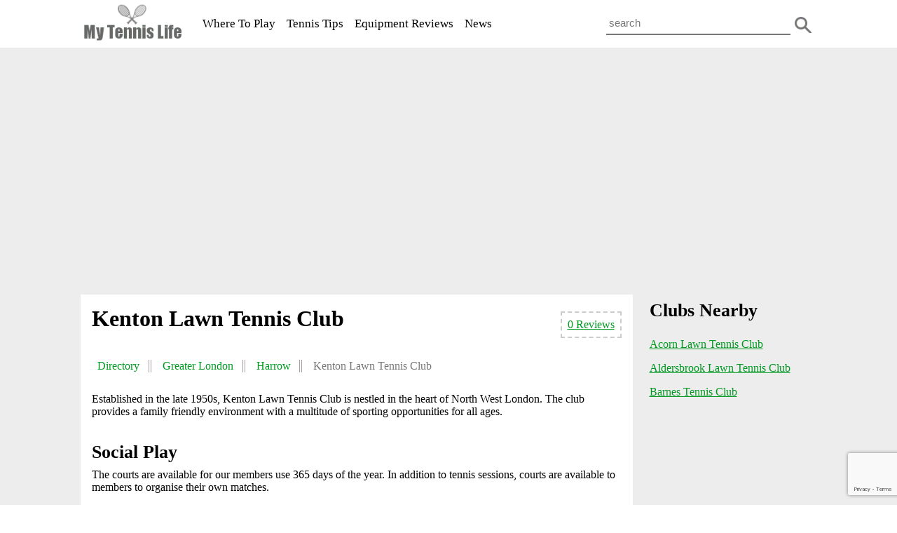

--- FILE ---
content_type: text/html; charset=UTF-8
request_url: https://www.mytennislife.co.uk/venue/kenton-lawn-tennis-club/
body_size: 8430
content:
<!DOCTYPE html><html lang="en"><head><title>Kenton Lawn Tennis Club | London | My Tennis Life</title><link rel="icon" href="/favicon.ico" type="image/x-icon"><link rel="stylesheet" href="https://www.mytennislife.co.uk/wp-content/cache/autoptimize/css/autoptimize_single_b66f49f85b6aeda649d2160cdb8ba60e.css"><meta name="viewport" content="width=device-width, initial-scale=1"><meta http-equiv="Content-Type" content="text/html; charset=UTF-8" /><meta name="theme-color" content="#009922"><meta name="msapplication-TileColor" content="#009922"><meta name="description" content="Find the full details for Kenton Lawn Tennis Club in London. Including full address, phone number, opening times, map and reviews."/><meta name="robots" content="follow, index, max-snippet:-1, max-video-preview:-1, max-image-preview:large"/><link rel="canonical" href="https://www.mytennislife.co.uk/venue/kenton-lawn-tennis-club/" /><meta property="og:locale" content="en_GB" /><meta property="og:type" content="article" /><meta property="og:title" content="Kenton Lawn Tennis Club | London | My Tennis Life" /><meta property="og:description" content="Find the full details for Kenton Lawn Tennis Club in London. Including full address, phone number, opening times, map and reviews." /><meta property="og:url" content="https://www.mytennislife.co.uk/venue/kenton-lawn-tennis-club/" /><meta property="og:site_name" content="My Tennis Life" /><meta property="og:updated_time" content="2018-03-19T20:25:22+01:00" /><meta name="twitter:card" content="summary_large_image" /><meta name="twitter:title" content="Kenton Lawn Tennis Club | London | My Tennis Life" /><meta name="twitter:description" content="Find the full details for Kenton Lawn Tennis Club in London. Including full address, phone number, opening times, map and reviews." /><meta name="twitter:label1" content="Written by" /><meta name="twitter:data1" content="Tennis Life" /><meta name="twitter:label2" content="Time to read" /><meta name="twitter:data2" content="1 minute" /><link rel="alternate" type="application/rss+xml" title="My Tennis Life &raquo; Kenton Lawn Tennis Club Comments Feed" href="https://www.mytennislife.co.uk/venue/kenton-lawn-tennis-club/feed/" /><link rel="alternate" title="oEmbed (JSON)" type="application/json+oembed" href="https://www.mytennislife.co.uk/wp-json/oembed/1.0/embed?url=https%3A%2F%2Fwww.mytennislife.co.uk%2Fvenue%2Fkenton-lawn-tennis-club%2F" /><link rel="alternate" title="oEmbed (XML)" type="text/xml+oembed" href="https://www.mytennislife.co.uk/wp-json/oembed/1.0/embed?url=https%3A%2F%2Fwww.mytennislife.co.uk%2Fvenue%2Fkenton-lawn-tennis-club%2F&#038;format=xml" /><style id='wp-img-auto-sizes-contain-inline-css' type='text/css'>img:is([sizes=auto i],[sizes^="auto," i]){contain-intrinsic-size:3000px 1500px}
/*# sourceURL=wp-img-auto-sizes-contain-inline-css */</style><link rel='stylesheet' id='wp-block-library-css' href='https://www.mytennislife.co.uk/wp-includes/css/dist/block-library/style.min.css?ver=6.9' type='text/css' media='all' /><style id='global-styles-inline-css' type='text/css'>:root{--wp--preset--aspect-ratio--square: 1;--wp--preset--aspect-ratio--4-3: 4/3;--wp--preset--aspect-ratio--3-4: 3/4;--wp--preset--aspect-ratio--3-2: 3/2;--wp--preset--aspect-ratio--2-3: 2/3;--wp--preset--aspect-ratio--16-9: 16/9;--wp--preset--aspect-ratio--9-16: 9/16;--wp--preset--color--black: #000000;--wp--preset--color--cyan-bluish-gray: #abb8c3;--wp--preset--color--white: #ffffff;--wp--preset--color--pale-pink: #f78da7;--wp--preset--color--vivid-red: #cf2e2e;--wp--preset--color--luminous-vivid-orange: #ff6900;--wp--preset--color--luminous-vivid-amber: #fcb900;--wp--preset--color--light-green-cyan: #7bdcb5;--wp--preset--color--vivid-green-cyan: #00d084;--wp--preset--color--pale-cyan-blue: #8ed1fc;--wp--preset--color--vivid-cyan-blue: #0693e3;--wp--preset--color--vivid-purple: #9b51e0;--wp--preset--gradient--vivid-cyan-blue-to-vivid-purple: linear-gradient(135deg,rgb(6,147,227) 0%,rgb(155,81,224) 100%);--wp--preset--gradient--light-green-cyan-to-vivid-green-cyan: linear-gradient(135deg,rgb(122,220,180) 0%,rgb(0,208,130) 100%);--wp--preset--gradient--luminous-vivid-amber-to-luminous-vivid-orange: linear-gradient(135deg,rgb(252,185,0) 0%,rgb(255,105,0) 100%);--wp--preset--gradient--luminous-vivid-orange-to-vivid-red: linear-gradient(135deg,rgb(255,105,0) 0%,rgb(207,46,46) 100%);--wp--preset--gradient--very-light-gray-to-cyan-bluish-gray: linear-gradient(135deg,rgb(238,238,238) 0%,rgb(169,184,195) 100%);--wp--preset--gradient--cool-to-warm-spectrum: linear-gradient(135deg,rgb(74,234,220) 0%,rgb(151,120,209) 20%,rgb(207,42,186) 40%,rgb(238,44,130) 60%,rgb(251,105,98) 80%,rgb(254,248,76) 100%);--wp--preset--gradient--blush-light-purple: linear-gradient(135deg,rgb(255,206,236) 0%,rgb(152,150,240) 100%);--wp--preset--gradient--blush-bordeaux: linear-gradient(135deg,rgb(254,205,165) 0%,rgb(254,45,45) 50%,rgb(107,0,62) 100%);--wp--preset--gradient--luminous-dusk: linear-gradient(135deg,rgb(255,203,112) 0%,rgb(199,81,192) 50%,rgb(65,88,208) 100%);--wp--preset--gradient--pale-ocean: linear-gradient(135deg,rgb(255,245,203) 0%,rgb(182,227,212) 50%,rgb(51,167,181) 100%);--wp--preset--gradient--electric-grass: linear-gradient(135deg,rgb(202,248,128) 0%,rgb(113,206,126) 100%);--wp--preset--gradient--midnight: linear-gradient(135deg,rgb(2,3,129) 0%,rgb(40,116,252) 100%);--wp--preset--font-size--small: 13px;--wp--preset--font-size--medium: 20px;--wp--preset--font-size--large: 36px;--wp--preset--font-size--x-large: 42px;--wp--preset--spacing--20: 0.44rem;--wp--preset--spacing--30: 0.67rem;--wp--preset--spacing--40: 1rem;--wp--preset--spacing--50: 1.5rem;--wp--preset--spacing--60: 2.25rem;--wp--preset--spacing--70: 3.38rem;--wp--preset--spacing--80: 5.06rem;--wp--preset--shadow--natural: 6px 6px 9px rgba(0, 0, 0, 0.2);--wp--preset--shadow--deep: 12px 12px 50px rgba(0, 0, 0, 0.4);--wp--preset--shadow--sharp: 6px 6px 0px rgba(0, 0, 0, 0.2);--wp--preset--shadow--outlined: 6px 6px 0px -3px rgb(255, 255, 255), 6px 6px rgb(0, 0, 0);--wp--preset--shadow--crisp: 6px 6px 0px rgb(0, 0, 0);}:where(.is-layout-flex){gap: 0.5em;}:where(.is-layout-grid){gap: 0.5em;}body .is-layout-flex{display: flex;}.is-layout-flex{flex-wrap: wrap;align-items: center;}.is-layout-flex > :is(*, div){margin: 0;}body .is-layout-grid{display: grid;}.is-layout-grid > :is(*, div){margin: 0;}:where(.wp-block-columns.is-layout-flex){gap: 2em;}:where(.wp-block-columns.is-layout-grid){gap: 2em;}:where(.wp-block-post-template.is-layout-flex){gap: 1.25em;}:where(.wp-block-post-template.is-layout-grid){gap: 1.25em;}.has-black-color{color: var(--wp--preset--color--black) !important;}.has-cyan-bluish-gray-color{color: var(--wp--preset--color--cyan-bluish-gray) !important;}.has-white-color{color: var(--wp--preset--color--white) !important;}.has-pale-pink-color{color: var(--wp--preset--color--pale-pink) !important;}.has-vivid-red-color{color: var(--wp--preset--color--vivid-red) !important;}.has-luminous-vivid-orange-color{color: var(--wp--preset--color--luminous-vivid-orange) !important;}.has-luminous-vivid-amber-color{color: var(--wp--preset--color--luminous-vivid-amber) !important;}.has-light-green-cyan-color{color: var(--wp--preset--color--light-green-cyan) !important;}.has-vivid-green-cyan-color{color: var(--wp--preset--color--vivid-green-cyan) !important;}.has-pale-cyan-blue-color{color: var(--wp--preset--color--pale-cyan-blue) !important;}.has-vivid-cyan-blue-color{color: var(--wp--preset--color--vivid-cyan-blue) !important;}.has-vivid-purple-color{color: var(--wp--preset--color--vivid-purple) !important;}.has-black-background-color{background-color: var(--wp--preset--color--black) !important;}.has-cyan-bluish-gray-background-color{background-color: var(--wp--preset--color--cyan-bluish-gray) !important;}.has-white-background-color{background-color: var(--wp--preset--color--white) !important;}.has-pale-pink-background-color{background-color: var(--wp--preset--color--pale-pink) !important;}.has-vivid-red-background-color{background-color: var(--wp--preset--color--vivid-red) !important;}.has-luminous-vivid-orange-background-color{background-color: var(--wp--preset--color--luminous-vivid-orange) !important;}.has-luminous-vivid-amber-background-color{background-color: var(--wp--preset--color--luminous-vivid-amber) !important;}.has-light-green-cyan-background-color{background-color: var(--wp--preset--color--light-green-cyan) !important;}.has-vivid-green-cyan-background-color{background-color: var(--wp--preset--color--vivid-green-cyan) !important;}.has-pale-cyan-blue-background-color{background-color: var(--wp--preset--color--pale-cyan-blue) !important;}.has-vivid-cyan-blue-background-color{background-color: var(--wp--preset--color--vivid-cyan-blue) !important;}.has-vivid-purple-background-color{background-color: var(--wp--preset--color--vivid-purple) !important;}.has-black-border-color{border-color: var(--wp--preset--color--black) !important;}.has-cyan-bluish-gray-border-color{border-color: var(--wp--preset--color--cyan-bluish-gray) !important;}.has-white-border-color{border-color: var(--wp--preset--color--white) !important;}.has-pale-pink-border-color{border-color: var(--wp--preset--color--pale-pink) !important;}.has-vivid-red-border-color{border-color: var(--wp--preset--color--vivid-red) !important;}.has-luminous-vivid-orange-border-color{border-color: var(--wp--preset--color--luminous-vivid-orange) !important;}.has-luminous-vivid-amber-border-color{border-color: var(--wp--preset--color--luminous-vivid-amber) !important;}.has-light-green-cyan-border-color{border-color: var(--wp--preset--color--light-green-cyan) !important;}.has-vivid-green-cyan-border-color{border-color: var(--wp--preset--color--vivid-green-cyan) !important;}.has-pale-cyan-blue-border-color{border-color: var(--wp--preset--color--pale-cyan-blue) !important;}.has-vivid-cyan-blue-border-color{border-color: var(--wp--preset--color--vivid-cyan-blue) !important;}.has-vivid-purple-border-color{border-color: var(--wp--preset--color--vivid-purple) !important;}.has-vivid-cyan-blue-to-vivid-purple-gradient-background{background: var(--wp--preset--gradient--vivid-cyan-blue-to-vivid-purple) !important;}.has-light-green-cyan-to-vivid-green-cyan-gradient-background{background: var(--wp--preset--gradient--light-green-cyan-to-vivid-green-cyan) !important;}.has-luminous-vivid-amber-to-luminous-vivid-orange-gradient-background{background: var(--wp--preset--gradient--luminous-vivid-amber-to-luminous-vivid-orange) !important;}.has-luminous-vivid-orange-to-vivid-red-gradient-background{background: var(--wp--preset--gradient--luminous-vivid-orange-to-vivid-red) !important;}.has-very-light-gray-to-cyan-bluish-gray-gradient-background{background: var(--wp--preset--gradient--very-light-gray-to-cyan-bluish-gray) !important;}.has-cool-to-warm-spectrum-gradient-background{background: var(--wp--preset--gradient--cool-to-warm-spectrum) !important;}.has-blush-light-purple-gradient-background{background: var(--wp--preset--gradient--blush-light-purple) !important;}.has-blush-bordeaux-gradient-background{background: var(--wp--preset--gradient--blush-bordeaux) !important;}.has-luminous-dusk-gradient-background{background: var(--wp--preset--gradient--luminous-dusk) !important;}.has-pale-ocean-gradient-background{background: var(--wp--preset--gradient--pale-ocean) !important;}.has-electric-grass-gradient-background{background: var(--wp--preset--gradient--electric-grass) !important;}.has-midnight-gradient-background{background: var(--wp--preset--gradient--midnight) !important;}.has-small-font-size{font-size: var(--wp--preset--font-size--small) !important;}.has-medium-font-size{font-size: var(--wp--preset--font-size--medium) !important;}.has-large-font-size{font-size: var(--wp--preset--font-size--large) !important;}.has-x-large-font-size{font-size: var(--wp--preset--font-size--x-large) !important;}
/*# sourceURL=global-styles-inline-css */</style><style id='classic-theme-styles-inline-css' type='text/css'>/*! This file is auto-generated */
.wp-block-button__link{color:#fff;background-color:#32373c;border-radius:9999px;box-shadow:none;text-decoration:none;padding:calc(.667em + 2px) calc(1.333em + 2px);font-size:1.125em}.wp-block-file__button{background:#32373c;color:#fff;text-decoration:none}
/*# sourceURL=/wp-includes/css/classic-themes.min.css */</style><link rel='stylesheet' id='contact-form-7-css' href='https://www.mytennislife.co.uk/wp-content/cache/autoptimize/css/autoptimize_single_64ac31699f5326cb3c76122498b76f66.css?ver=6.1.4' type='text/css' media='all' /><link rel='stylesheet' id='mappress-css' href='https://www.mytennislife.co.uk/wp-content/cache/autoptimize/css/autoptimize_single_68f4f169370a9dbfc57d4acb253f39a8.css?ver=2.95.9' type='text/css' media='all' /><link rel="https://api.w.org/" href="https://www.mytennislife.co.uk/wp-json/" /><link rel="EditURI" type="application/rsd+xml" title="RSD" href="https://www.mytennislife.co.uk/xmlrpc.php?rsd" /><meta name="generator" content="WordPress 6.9" /><link rel='shortlink' href='https://www.mytennislife.co.uk/?p=982' />  <script defer src="https://www.googletagmanager.com/gtag/js?id=UA-78463837-1"></script> <script defer src="[data-uri]"></script>  <script defer src="https://www.googletagmanager.com/gtag/js?id=G-KCJ59YD917"></script> <script defer src="[data-uri]"></script> </head><body><div id="wrapper"><div id="header"><div class="menu"> <a href="javascript:void(0);" class="icon menu" onclick="myFunction1()"></a> <a href="javascript:void(0);" class="icon search" onclick="myFunction2()"></a><div class="topsearch" id="myTopsearch"><form method="get" id="searchform" action="https://www.mytennislife.co.uk"> <input class="text" type="text" placeholder="search" name="s" id="s" /> <button type="submit" class="submit" name="Submit"> </button></form></div><div class="logo"> <a href="https://www.mytennislife.co.uk/"> <img src="https://www.mytennislife.co.uk/mytennislife.png" width="170" height="65" alt="mytennislife"/> </a></div><div class="topnav" id="myTopnav"><ul class="topnavmenu"><li><a href="/directory/">Where To Play</a></li><li><a href="/category/tennis-playing-tips/">Tennis Tips</a></li><li><a href="/category/equipment-reviews/">Equipment Reviews</a></li><li><a href="/category/news/">News</a></li></ul></div></div></div><div id="page"><div class="widget_text advert"><div class="textwidget custom-html-widget"><script async src="//pagead2.googlesyndication.com/pagead/js/adsbygoogle.js"></script>  <ins class="adsbygoogle"
 style="display:block"
 data-ad-client="ca-pub-3504808899436942"
 data-ad-slot="3809590039"
 data-ad-format="auto"></ins> <script>(adsbygoogle = window.adsbygoogle || []).push({});</script></div></div><div id="main"><div class="main-contents"><p class="reviewtop"> <a href="#reviews"> 0 Reviews</a></p><h1>Kenton Lawn Tennis Club</h1><ul class="breadcrumbs" typeof="BreadcrumbList" vocab="http://schema.org/"><li><span property="itemListElement" typeof="ListItem"><a property="item" typeof="WebPage" title="Go to Directory." href="https://www.mytennislife.co.uk/directory/" class="product-root post post-product" ><span property="name">Directory</span></a><meta property="position" content="1"></span></li><li><a property="item" typeof="WebPage" href="https://www.mytennislife.co.uk/location/greater-london-tennis/" itemprop="name">Greater London</span></a><meta property="position" content="2"></span></li><li><a property="item" typeof="WebPage" href="https://www.mytennislife.co.uk/location/harrow-tennis-clubs/" itemprop="name">Harrow</span></a><meta property="position" content="3"></span></li><li class="last"><span property="itemListElement" typeof="ListItem"><span property="name" class="post post-product current-item">Kenton Lawn Tennis Club</span><meta property="url" content="https://www.mytennislife.co.uk/venue/kenton-lawn-tennis-club/"><meta property="position" content="4"></span></li></ul><div class="post-data-box"></div><p>Established in the late 1950s, Kenton Lawn Tennis Club is nestled in the heart of North West London. The club provides a family friendly environment with a multitude of sporting opportunities for all ages.</p><p>&nbsp;</p><h2>Social Play</h2><p>The courts are available for our members use 365 days of the year. In addition to tennis sessions, courts are available to members to organise their own matches.</p><p>&nbsp;</p><h2>Coaching</h2><p>The Club&#8217;s professional coach, James Farrell, provides a complete range of coaching for Juniors and Adults. Both group and private lessons are available. The Club focuses on tennis development for young people. Many junior players have represented the Club at tournaments and playing for the senior teams.</p><p>&nbsp;</p><h2>Competitive Tennis</h2><p>As well as club tournaments, club teams compete in the Middlesex Cup.</p><p>&nbsp;</p><h2>Membership</h2><p>Whehther you want to play during the week, at all times, or as a family, Kenton Lawn Tennis Club offers a range of options. There&#8217;s a joining fee for all Adult membership categories. However, discounts are available for families.</p><p>&nbsp;</p><h2>Extras</h2><p>The clubhouse and facilities are shared by other clubs, including hockey, cricket, table tennis and darts. Many members play across all sports. In addition, the clubhouse offers a modern bar, changing rooms as well as a large hall area for functions. Social and fund raising events such as American Tournaments, quiz nights and parties are organised on a regular basis.</p></div><div class="meta-box-facilities"><div class="facilities-innerbox1"><h3>Outdoor Courts: 6</h3><ul><li>Floodlit: 4</li></ul><ul><li>Artificial Clay: 6</li></ul></div><div class="facilities-innerbox2"><h3>Indoor Courts: 0</h3><ul></ul></div><div class="facilities-innerbox3"><h3>Facilities</h3><ul class="facility"><li>Changing Rooms</li><li>Clubhouse</li><li>Bar</li><li>Function Room</li></ul></div></div><div class="meta-box-contact"><div class="meta-field-box"><div class="meta-field-title">Address:</div><div class="meta-field">Kenton Park Road, Kenton, Harrow, Greater London, HA3 8UB</div></div><div class="meta-field-box"><div class="meta-field-title">Telephone:</div><div class="meta-field">02089 077538</div></div><div class="meta-field-box"><div class="meta-field-title">Website:</div><div class="meta-field"><a href="https://www.kentontennis.co.uk" target="_blank">www.kentontennis.co.uk</a></div></div><div class="meta-field-box"><div class="meta-field-title">Email:</div><div class="meta-field"><a href="mailto:kentontennis@gmail.com">kentontennis@gmail.com</a></div></div></div><div class="map"><div id='mapp0' class='mapp-layout mapp-has-iframe' style='width: 425px;height: 350px;'><iframe class='mapp-iframe ' src='https://www.mytennislife.co.uk?mappress=embed&center%5Blat%5D=51.581849&center%5Blng%5D=-0.31712900000002&height=350&mapid=493&mapTypeId=roadmap&name=mapp0&oid=982&otitle=Kenton+Lawn+Tennis+Club&otype=post&status=&width=425&zoom=16' scrolling='no' loading='lazy'></iframe></div></div><div class="widget_text advert"><div class="textwidget custom-html-widget"><script async src="//pagead2.googlesyndication.com/pagead/js/adsbygoogle.js"></script>  <ins class="adsbygoogle"
 style="display:block"
 data-ad-client="ca-pub-3504808899436942"
 data-ad-slot="5286323231"
 data-ad-format="auto"></ins> <script>(adsbygoogle = window.adsbygoogle || []).push({});</script></div></div><div class="club-reviews"><h2 id="reviews">No Reviews</h2><h4 id="respond">Have you visited this venue? If so, please take a few minutes to leave a review.</h4><form action="http://www.mytennislife.co.uk/wp-comments-post.php" method="post" id="commentform"><div class="comment-label"> <label for="author">Name *</label> <input type="text" name="author" id="author" value="" size="40" tabindex="1" /></div><div class="comment-label"> <label for="email">Email (will not be published) *</label> <input type="text" name="email" id="email" value="" size="40" tabindex="2" /></div> <label>Speak your mind about the venue:</label><div class="contact-textbox"><textarea name="comment" id="comment" cols="60" rows="10" tabindex="4"></textarea><small>Allowed tags: &lt;a href=&quot;&quot; title=&quot;&quot;&gt; &lt;abbr title=&quot;&quot;&gt; &lt;acronym title=&quot;&quot;&gt; &lt;b&gt; &lt;blockquote cite=&quot;&quot;&gt; &lt;cite&gt; &lt;code&gt; &lt;del datetime=&quot;&quot;&gt; &lt;em&gt; &lt;i&gt; &lt;q cite=&quot;&quot;&gt; &lt;s&gt; &lt;strike&gt; &lt;strong&gt; </small> <input name="submit" type="submit" id="submit" tabindex="5" value="Submit Review" /> <input type="hidden" name="comment_post_ID" value="982" /></div></form><p class="reviews">Disclaimer: The opinions expressed within the Reviews section are those of the author and not the views or opinions of the AJS Digial Group</p></div></div><div id="sidebar"><div class="sidebar-contents"><div class="sidebar-widgets"><h2>Clubs Nearby</h2><div id="related" class="group"><ul class="nearby-schools"><li> <a href="https://www.mytennislife.co.uk/venue/acorn-lawn-tennis-club/"> Acorn Lawn Tennis Club</a></li><li> <a href="https://www.mytennislife.co.uk/venue/aldersbrook-lawn-tennis-club/"> Aldersbrook Lawn Tennis Club</a></li><li> <a href="https://www.mytennislife.co.uk/venue/barnes-tennis-club/"> Barnes Tennis Club</a></li></ul></div></div><div class="widget_text advert"><div class="textwidget custom-html-widget"><script async src="//pagead2.googlesyndication.com/pagead/js/adsbygoogle.js"></script>  <ins class="adsbygoogle"
 style="display:block"
 data-ad-client="ca-pub-3504808899436942"
 data-ad-slot="4494809320"
 data-ad-format="auto"></ins> <script>(adsbygoogle = window.adsbygoogle || []).push({});</script></div></div></div></div></div><div id="footer"><div class="footer-content"><div class="footer-row"><div class="footer-logo"> <a href="https://www.mytennislife.co.uk/"> <img src="https://www.mytennislife.co.uk/mytennislife.png" width="170" height="65" alt="mytennislife"/> </a></div><ul class="footer-social"><li><a class="facebook" href="https://www.facebook.com/mytennislife/" target="_blank"></a></li></ul><ul class="top-row"><li><a href="/about/">About</a></li><li><a href="/advertising/">Advertising</a></li><li><a href="/contact/">Contact</a></li><li class="submit"> <a href="/submit-your-tennis-club/">Submit A Tennis Club</a></li></ul></div><div class="footer-row"><p>My Tennis Life participates in various affiliate marketing programs, which means we may get paid commissions on editorially chosen products purchased through our links to retailer sites.</p></div><div class="footer-row"><ul class="bottom-row"><li class="first">© 2016 - 2026 <a href="https://www.ajsdigitalgroup.com/">AJS Digital Group</a>. All Rights Reserved.</li><li> <a href="/terms-of-use/">Terms of Use</a></li></ul></div></div></div></div> <script defer src="https://www.mytennislife.co.uk/wp-content/cache/autoptimize/js/autoptimize_single_4b682b67e47fc8b1ac7f650b3401b721.js"></script> <script type="speculationrules">{"prefetch":[{"source":"document","where":{"and":[{"href_matches":"/*"},{"not":{"href_matches":["/wp-*.php","/wp-admin/*","/wp-content/uploads/*","/wp-content/*","/wp-content/plugins/*","/wp-content/themes/mytennislife/*","/*\\?(.+)"]}},{"not":{"selector_matches":"a[rel~=\"nofollow\"]"}},{"not":{"selector_matches":".no-prefetch, .no-prefetch a"}}]},"eagerness":"conservative"}]}</script> <script defer type="text/javascript" src="https://www.mytennislife.co.uk/wp-includes/js/dist/hooks.min.js?ver=dd5603f07f9220ed27f1" id="wp-hooks-js"></script> <script defer type="text/javascript" src="https://www.mytennislife.co.uk/wp-includes/js/dist/i18n.min.js?ver=c26c3dc7bed366793375" id="wp-i18n-js"></script> <script defer id="wp-i18n-js-after" src="[data-uri]"></script> <script defer type="text/javascript" src="https://www.mytennislife.co.uk/wp-content/cache/autoptimize/js/autoptimize_single_96e7dc3f0e8559e4a3f3ca40b17ab9c3.js?ver=6.1.4" id="swv-js"></script> <script defer id="contact-form-7-js-before" src="[data-uri]"></script> <script defer type="text/javascript" src="https://www.mytennislife.co.uk/wp-content/cache/autoptimize/js/autoptimize_single_2912c657d0592cc532dff73d0d2ce7bb.js?ver=6.1.4" id="contact-form-7-js"></script> <script defer type="text/javascript" src="https://www.google.com/recaptcha/api.js?render=6Ld07j0sAAAAAFG1VKoJcSIw2uv_WWOYcWeRFZVp&amp;ver=3.0" id="google-recaptcha-js"></script> <script defer type="text/javascript" src="https://www.mytennislife.co.uk/wp-includes/js/dist/vendor/wp-polyfill.min.js?ver=3.15.0" id="wp-polyfill-js"></script> <script defer id="wpcf7-recaptcha-js-before" src="[data-uri]"></script> <script defer type="text/javascript" src="https://www.mytennislife.co.uk/wp-content/cache/autoptimize/js/autoptimize_single_ec0187677793456f98473f49d9e9b95f.js?ver=6.1.4" id="wpcf7-recaptcha-js"></script> </body></html>

--- FILE ---
content_type: text/html; charset=utf-8
request_url: https://www.google.com/recaptcha/api2/anchor?ar=1&k=6Ld07j0sAAAAAFG1VKoJcSIw2uv_WWOYcWeRFZVp&co=aHR0cHM6Ly93d3cubXl0ZW5uaXNsaWZlLmNvLnVrOjQ0Mw..&hl=en&v=PoyoqOPhxBO7pBk68S4YbpHZ&size=invisible&anchor-ms=20000&execute-ms=30000&cb=5faxcx3n5g54
body_size: 49465
content:
<!DOCTYPE HTML><html dir="ltr" lang="en"><head><meta http-equiv="Content-Type" content="text/html; charset=UTF-8">
<meta http-equiv="X-UA-Compatible" content="IE=edge">
<title>reCAPTCHA</title>
<style type="text/css">
/* cyrillic-ext */
@font-face {
  font-family: 'Roboto';
  font-style: normal;
  font-weight: 400;
  font-stretch: 100%;
  src: url(//fonts.gstatic.com/s/roboto/v48/KFO7CnqEu92Fr1ME7kSn66aGLdTylUAMa3GUBHMdazTgWw.woff2) format('woff2');
  unicode-range: U+0460-052F, U+1C80-1C8A, U+20B4, U+2DE0-2DFF, U+A640-A69F, U+FE2E-FE2F;
}
/* cyrillic */
@font-face {
  font-family: 'Roboto';
  font-style: normal;
  font-weight: 400;
  font-stretch: 100%;
  src: url(//fonts.gstatic.com/s/roboto/v48/KFO7CnqEu92Fr1ME7kSn66aGLdTylUAMa3iUBHMdazTgWw.woff2) format('woff2');
  unicode-range: U+0301, U+0400-045F, U+0490-0491, U+04B0-04B1, U+2116;
}
/* greek-ext */
@font-face {
  font-family: 'Roboto';
  font-style: normal;
  font-weight: 400;
  font-stretch: 100%;
  src: url(//fonts.gstatic.com/s/roboto/v48/KFO7CnqEu92Fr1ME7kSn66aGLdTylUAMa3CUBHMdazTgWw.woff2) format('woff2');
  unicode-range: U+1F00-1FFF;
}
/* greek */
@font-face {
  font-family: 'Roboto';
  font-style: normal;
  font-weight: 400;
  font-stretch: 100%;
  src: url(//fonts.gstatic.com/s/roboto/v48/KFO7CnqEu92Fr1ME7kSn66aGLdTylUAMa3-UBHMdazTgWw.woff2) format('woff2');
  unicode-range: U+0370-0377, U+037A-037F, U+0384-038A, U+038C, U+038E-03A1, U+03A3-03FF;
}
/* math */
@font-face {
  font-family: 'Roboto';
  font-style: normal;
  font-weight: 400;
  font-stretch: 100%;
  src: url(//fonts.gstatic.com/s/roboto/v48/KFO7CnqEu92Fr1ME7kSn66aGLdTylUAMawCUBHMdazTgWw.woff2) format('woff2');
  unicode-range: U+0302-0303, U+0305, U+0307-0308, U+0310, U+0312, U+0315, U+031A, U+0326-0327, U+032C, U+032F-0330, U+0332-0333, U+0338, U+033A, U+0346, U+034D, U+0391-03A1, U+03A3-03A9, U+03B1-03C9, U+03D1, U+03D5-03D6, U+03F0-03F1, U+03F4-03F5, U+2016-2017, U+2034-2038, U+203C, U+2040, U+2043, U+2047, U+2050, U+2057, U+205F, U+2070-2071, U+2074-208E, U+2090-209C, U+20D0-20DC, U+20E1, U+20E5-20EF, U+2100-2112, U+2114-2115, U+2117-2121, U+2123-214F, U+2190, U+2192, U+2194-21AE, U+21B0-21E5, U+21F1-21F2, U+21F4-2211, U+2213-2214, U+2216-22FF, U+2308-230B, U+2310, U+2319, U+231C-2321, U+2336-237A, U+237C, U+2395, U+239B-23B7, U+23D0, U+23DC-23E1, U+2474-2475, U+25AF, U+25B3, U+25B7, U+25BD, U+25C1, U+25CA, U+25CC, U+25FB, U+266D-266F, U+27C0-27FF, U+2900-2AFF, U+2B0E-2B11, U+2B30-2B4C, U+2BFE, U+3030, U+FF5B, U+FF5D, U+1D400-1D7FF, U+1EE00-1EEFF;
}
/* symbols */
@font-face {
  font-family: 'Roboto';
  font-style: normal;
  font-weight: 400;
  font-stretch: 100%;
  src: url(//fonts.gstatic.com/s/roboto/v48/KFO7CnqEu92Fr1ME7kSn66aGLdTylUAMaxKUBHMdazTgWw.woff2) format('woff2');
  unicode-range: U+0001-000C, U+000E-001F, U+007F-009F, U+20DD-20E0, U+20E2-20E4, U+2150-218F, U+2190, U+2192, U+2194-2199, U+21AF, U+21E6-21F0, U+21F3, U+2218-2219, U+2299, U+22C4-22C6, U+2300-243F, U+2440-244A, U+2460-24FF, U+25A0-27BF, U+2800-28FF, U+2921-2922, U+2981, U+29BF, U+29EB, U+2B00-2BFF, U+4DC0-4DFF, U+FFF9-FFFB, U+10140-1018E, U+10190-1019C, U+101A0, U+101D0-101FD, U+102E0-102FB, U+10E60-10E7E, U+1D2C0-1D2D3, U+1D2E0-1D37F, U+1F000-1F0FF, U+1F100-1F1AD, U+1F1E6-1F1FF, U+1F30D-1F30F, U+1F315, U+1F31C, U+1F31E, U+1F320-1F32C, U+1F336, U+1F378, U+1F37D, U+1F382, U+1F393-1F39F, U+1F3A7-1F3A8, U+1F3AC-1F3AF, U+1F3C2, U+1F3C4-1F3C6, U+1F3CA-1F3CE, U+1F3D4-1F3E0, U+1F3ED, U+1F3F1-1F3F3, U+1F3F5-1F3F7, U+1F408, U+1F415, U+1F41F, U+1F426, U+1F43F, U+1F441-1F442, U+1F444, U+1F446-1F449, U+1F44C-1F44E, U+1F453, U+1F46A, U+1F47D, U+1F4A3, U+1F4B0, U+1F4B3, U+1F4B9, U+1F4BB, U+1F4BF, U+1F4C8-1F4CB, U+1F4D6, U+1F4DA, U+1F4DF, U+1F4E3-1F4E6, U+1F4EA-1F4ED, U+1F4F7, U+1F4F9-1F4FB, U+1F4FD-1F4FE, U+1F503, U+1F507-1F50B, U+1F50D, U+1F512-1F513, U+1F53E-1F54A, U+1F54F-1F5FA, U+1F610, U+1F650-1F67F, U+1F687, U+1F68D, U+1F691, U+1F694, U+1F698, U+1F6AD, U+1F6B2, U+1F6B9-1F6BA, U+1F6BC, U+1F6C6-1F6CF, U+1F6D3-1F6D7, U+1F6E0-1F6EA, U+1F6F0-1F6F3, U+1F6F7-1F6FC, U+1F700-1F7FF, U+1F800-1F80B, U+1F810-1F847, U+1F850-1F859, U+1F860-1F887, U+1F890-1F8AD, U+1F8B0-1F8BB, U+1F8C0-1F8C1, U+1F900-1F90B, U+1F93B, U+1F946, U+1F984, U+1F996, U+1F9E9, U+1FA00-1FA6F, U+1FA70-1FA7C, U+1FA80-1FA89, U+1FA8F-1FAC6, U+1FACE-1FADC, U+1FADF-1FAE9, U+1FAF0-1FAF8, U+1FB00-1FBFF;
}
/* vietnamese */
@font-face {
  font-family: 'Roboto';
  font-style: normal;
  font-weight: 400;
  font-stretch: 100%;
  src: url(//fonts.gstatic.com/s/roboto/v48/KFO7CnqEu92Fr1ME7kSn66aGLdTylUAMa3OUBHMdazTgWw.woff2) format('woff2');
  unicode-range: U+0102-0103, U+0110-0111, U+0128-0129, U+0168-0169, U+01A0-01A1, U+01AF-01B0, U+0300-0301, U+0303-0304, U+0308-0309, U+0323, U+0329, U+1EA0-1EF9, U+20AB;
}
/* latin-ext */
@font-face {
  font-family: 'Roboto';
  font-style: normal;
  font-weight: 400;
  font-stretch: 100%;
  src: url(//fonts.gstatic.com/s/roboto/v48/KFO7CnqEu92Fr1ME7kSn66aGLdTylUAMa3KUBHMdazTgWw.woff2) format('woff2');
  unicode-range: U+0100-02BA, U+02BD-02C5, U+02C7-02CC, U+02CE-02D7, U+02DD-02FF, U+0304, U+0308, U+0329, U+1D00-1DBF, U+1E00-1E9F, U+1EF2-1EFF, U+2020, U+20A0-20AB, U+20AD-20C0, U+2113, U+2C60-2C7F, U+A720-A7FF;
}
/* latin */
@font-face {
  font-family: 'Roboto';
  font-style: normal;
  font-weight: 400;
  font-stretch: 100%;
  src: url(//fonts.gstatic.com/s/roboto/v48/KFO7CnqEu92Fr1ME7kSn66aGLdTylUAMa3yUBHMdazQ.woff2) format('woff2');
  unicode-range: U+0000-00FF, U+0131, U+0152-0153, U+02BB-02BC, U+02C6, U+02DA, U+02DC, U+0304, U+0308, U+0329, U+2000-206F, U+20AC, U+2122, U+2191, U+2193, U+2212, U+2215, U+FEFF, U+FFFD;
}
/* cyrillic-ext */
@font-face {
  font-family: 'Roboto';
  font-style: normal;
  font-weight: 500;
  font-stretch: 100%;
  src: url(//fonts.gstatic.com/s/roboto/v48/KFO7CnqEu92Fr1ME7kSn66aGLdTylUAMa3GUBHMdazTgWw.woff2) format('woff2');
  unicode-range: U+0460-052F, U+1C80-1C8A, U+20B4, U+2DE0-2DFF, U+A640-A69F, U+FE2E-FE2F;
}
/* cyrillic */
@font-face {
  font-family: 'Roboto';
  font-style: normal;
  font-weight: 500;
  font-stretch: 100%;
  src: url(//fonts.gstatic.com/s/roboto/v48/KFO7CnqEu92Fr1ME7kSn66aGLdTylUAMa3iUBHMdazTgWw.woff2) format('woff2');
  unicode-range: U+0301, U+0400-045F, U+0490-0491, U+04B0-04B1, U+2116;
}
/* greek-ext */
@font-face {
  font-family: 'Roboto';
  font-style: normal;
  font-weight: 500;
  font-stretch: 100%;
  src: url(//fonts.gstatic.com/s/roboto/v48/KFO7CnqEu92Fr1ME7kSn66aGLdTylUAMa3CUBHMdazTgWw.woff2) format('woff2');
  unicode-range: U+1F00-1FFF;
}
/* greek */
@font-face {
  font-family: 'Roboto';
  font-style: normal;
  font-weight: 500;
  font-stretch: 100%;
  src: url(//fonts.gstatic.com/s/roboto/v48/KFO7CnqEu92Fr1ME7kSn66aGLdTylUAMa3-UBHMdazTgWw.woff2) format('woff2');
  unicode-range: U+0370-0377, U+037A-037F, U+0384-038A, U+038C, U+038E-03A1, U+03A3-03FF;
}
/* math */
@font-face {
  font-family: 'Roboto';
  font-style: normal;
  font-weight: 500;
  font-stretch: 100%;
  src: url(//fonts.gstatic.com/s/roboto/v48/KFO7CnqEu92Fr1ME7kSn66aGLdTylUAMawCUBHMdazTgWw.woff2) format('woff2');
  unicode-range: U+0302-0303, U+0305, U+0307-0308, U+0310, U+0312, U+0315, U+031A, U+0326-0327, U+032C, U+032F-0330, U+0332-0333, U+0338, U+033A, U+0346, U+034D, U+0391-03A1, U+03A3-03A9, U+03B1-03C9, U+03D1, U+03D5-03D6, U+03F0-03F1, U+03F4-03F5, U+2016-2017, U+2034-2038, U+203C, U+2040, U+2043, U+2047, U+2050, U+2057, U+205F, U+2070-2071, U+2074-208E, U+2090-209C, U+20D0-20DC, U+20E1, U+20E5-20EF, U+2100-2112, U+2114-2115, U+2117-2121, U+2123-214F, U+2190, U+2192, U+2194-21AE, U+21B0-21E5, U+21F1-21F2, U+21F4-2211, U+2213-2214, U+2216-22FF, U+2308-230B, U+2310, U+2319, U+231C-2321, U+2336-237A, U+237C, U+2395, U+239B-23B7, U+23D0, U+23DC-23E1, U+2474-2475, U+25AF, U+25B3, U+25B7, U+25BD, U+25C1, U+25CA, U+25CC, U+25FB, U+266D-266F, U+27C0-27FF, U+2900-2AFF, U+2B0E-2B11, U+2B30-2B4C, U+2BFE, U+3030, U+FF5B, U+FF5D, U+1D400-1D7FF, U+1EE00-1EEFF;
}
/* symbols */
@font-face {
  font-family: 'Roboto';
  font-style: normal;
  font-weight: 500;
  font-stretch: 100%;
  src: url(//fonts.gstatic.com/s/roboto/v48/KFO7CnqEu92Fr1ME7kSn66aGLdTylUAMaxKUBHMdazTgWw.woff2) format('woff2');
  unicode-range: U+0001-000C, U+000E-001F, U+007F-009F, U+20DD-20E0, U+20E2-20E4, U+2150-218F, U+2190, U+2192, U+2194-2199, U+21AF, U+21E6-21F0, U+21F3, U+2218-2219, U+2299, U+22C4-22C6, U+2300-243F, U+2440-244A, U+2460-24FF, U+25A0-27BF, U+2800-28FF, U+2921-2922, U+2981, U+29BF, U+29EB, U+2B00-2BFF, U+4DC0-4DFF, U+FFF9-FFFB, U+10140-1018E, U+10190-1019C, U+101A0, U+101D0-101FD, U+102E0-102FB, U+10E60-10E7E, U+1D2C0-1D2D3, U+1D2E0-1D37F, U+1F000-1F0FF, U+1F100-1F1AD, U+1F1E6-1F1FF, U+1F30D-1F30F, U+1F315, U+1F31C, U+1F31E, U+1F320-1F32C, U+1F336, U+1F378, U+1F37D, U+1F382, U+1F393-1F39F, U+1F3A7-1F3A8, U+1F3AC-1F3AF, U+1F3C2, U+1F3C4-1F3C6, U+1F3CA-1F3CE, U+1F3D4-1F3E0, U+1F3ED, U+1F3F1-1F3F3, U+1F3F5-1F3F7, U+1F408, U+1F415, U+1F41F, U+1F426, U+1F43F, U+1F441-1F442, U+1F444, U+1F446-1F449, U+1F44C-1F44E, U+1F453, U+1F46A, U+1F47D, U+1F4A3, U+1F4B0, U+1F4B3, U+1F4B9, U+1F4BB, U+1F4BF, U+1F4C8-1F4CB, U+1F4D6, U+1F4DA, U+1F4DF, U+1F4E3-1F4E6, U+1F4EA-1F4ED, U+1F4F7, U+1F4F9-1F4FB, U+1F4FD-1F4FE, U+1F503, U+1F507-1F50B, U+1F50D, U+1F512-1F513, U+1F53E-1F54A, U+1F54F-1F5FA, U+1F610, U+1F650-1F67F, U+1F687, U+1F68D, U+1F691, U+1F694, U+1F698, U+1F6AD, U+1F6B2, U+1F6B9-1F6BA, U+1F6BC, U+1F6C6-1F6CF, U+1F6D3-1F6D7, U+1F6E0-1F6EA, U+1F6F0-1F6F3, U+1F6F7-1F6FC, U+1F700-1F7FF, U+1F800-1F80B, U+1F810-1F847, U+1F850-1F859, U+1F860-1F887, U+1F890-1F8AD, U+1F8B0-1F8BB, U+1F8C0-1F8C1, U+1F900-1F90B, U+1F93B, U+1F946, U+1F984, U+1F996, U+1F9E9, U+1FA00-1FA6F, U+1FA70-1FA7C, U+1FA80-1FA89, U+1FA8F-1FAC6, U+1FACE-1FADC, U+1FADF-1FAE9, U+1FAF0-1FAF8, U+1FB00-1FBFF;
}
/* vietnamese */
@font-face {
  font-family: 'Roboto';
  font-style: normal;
  font-weight: 500;
  font-stretch: 100%;
  src: url(//fonts.gstatic.com/s/roboto/v48/KFO7CnqEu92Fr1ME7kSn66aGLdTylUAMa3OUBHMdazTgWw.woff2) format('woff2');
  unicode-range: U+0102-0103, U+0110-0111, U+0128-0129, U+0168-0169, U+01A0-01A1, U+01AF-01B0, U+0300-0301, U+0303-0304, U+0308-0309, U+0323, U+0329, U+1EA0-1EF9, U+20AB;
}
/* latin-ext */
@font-face {
  font-family: 'Roboto';
  font-style: normal;
  font-weight: 500;
  font-stretch: 100%;
  src: url(//fonts.gstatic.com/s/roboto/v48/KFO7CnqEu92Fr1ME7kSn66aGLdTylUAMa3KUBHMdazTgWw.woff2) format('woff2');
  unicode-range: U+0100-02BA, U+02BD-02C5, U+02C7-02CC, U+02CE-02D7, U+02DD-02FF, U+0304, U+0308, U+0329, U+1D00-1DBF, U+1E00-1E9F, U+1EF2-1EFF, U+2020, U+20A0-20AB, U+20AD-20C0, U+2113, U+2C60-2C7F, U+A720-A7FF;
}
/* latin */
@font-face {
  font-family: 'Roboto';
  font-style: normal;
  font-weight: 500;
  font-stretch: 100%;
  src: url(//fonts.gstatic.com/s/roboto/v48/KFO7CnqEu92Fr1ME7kSn66aGLdTylUAMa3yUBHMdazQ.woff2) format('woff2');
  unicode-range: U+0000-00FF, U+0131, U+0152-0153, U+02BB-02BC, U+02C6, U+02DA, U+02DC, U+0304, U+0308, U+0329, U+2000-206F, U+20AC, U+2122, U+2191, U+2193, U+2212, U+2215, U+FEFF, U+FFFD;
}
/* cyrillic-ext */
@font-face {
  font-family: 'Roboto';
  font-style: normal;
  font-weight: 900;
  font-stretch: 100%;
  src: url(//fonts.gstatic.com/s/roboto/v48/KFO7CnqEu92Fr1ME7kSn66aGLdTylUAMa3GUBHMdazTgWw.woff2) format('woff2');
  unicode-range: U+0460-052F, U+1C80-1C8A, U+20B4, U+2DE0-2DFF, U+A640-A69F, U+FE2E-FE2F;
}
/* cyrillic */
@font-face {
  font-family: 'Roboto';
  font-style: normal;
  font-weight: 900;
  font-stretch: 100%;
  src: url(//fonts.gstatic.com/s/roboto/v48/KFO7CnqEu92Fr1ME7kSn66aGLdTylUAMa3iUBHMdazTgWw.woff2) format('woff2');
  unicode-range: U+0301, U+0400-045F, U+0490-0491, U+04B0-04B1, U+2116;
}
/* greek-ext */
@font-face {
  font-family: 'Roboto';
  font-style: normal;
  font-weight: 900;
  font-stretch: 100%;
  src: url(//fonts.gstatic.com/s/roboto/v48/KFO7CnqEu92Fr1ME7kSn66aGLdTylUAMa3CUBHMdazTgWw.woff2) format('woff2');
  unicode-range: U+1F00-1FFF;
}
/* greek */
@font-face {
  font-family: 'Roboto';
  font-style: normal;
  font-weight: 900;
  font-stretch: 100%;
  src: url(//fonts.gstatic.com/s/roboto/v48/KFO7CnqEu92Fr1ME7kSn66aGLdTylUAMa3-UBHMdazTgWw.woff2) format('woff2');
  unicode-range: U+0370-0377, U+037A-037F, U+0384-038A, U+038C, U+038E-03A1, U+03A3-03FF;
}
/* math */
@font-face {
  font-family: 'Roboto';
  font-style: normal;
  font-weight: 900;
  font-stretch: 100%;
  src: url(//fonts.gstatic.com/s/roboto/v48/KFO7CnqEu92Fr1ME7kSn66aGLdTylUAMawCUBHMdazTgWw.woff2) format('woff2');
  unicode-range: U+0302-0303, U+0305, U+0307-0308, U+0310, U+0312, U+0315, U+031A, U+0326-0327, U+032C, U+032F-0330, U+0332-0333, U+0338, U+033A, U+0346, U+034D, U+0391-03A1, U+03A3-03A9, U+03B1-03C9, U+03D1, U+03D5-03D6, U+03F0-03F1, U+03F4-03F5, U+2016-2017, U+2034-2038, U+203C, U+2040, U+2043, U+2047, U+2050, U+2057, U+205F, U+2070-2071, U+2074-208E, U+2090-209C, U+20D0-20DC, U+20E1, U+20E5-20EF, U+2100-2112, U+2114-2115, U+2117-2121, U+2123-214F, U+2190, U+2192, U+2194-21AE, U+21B0-21E5, U+21F1-21F2, U+21F4-2211, U+2213-2214, U+2216-22FF, U+2308-230B, U+2310, U+2319, U+231C-2321, U+2336-237A, U+237C, U+2395, U+239B-23B7, U+23D0, U+23DC-23E1, U+2474-2475, U+25AF, U+25B3, U+25B7, U+25BD, U+25C1, U+25CA, U+25CC, U+25FB, U+266D-266F, U+27C0-27FF, U+2900-2AFF, U+2B0E-2B11, U+2B30-2B4C, U+2BFE, U+3030, U+FF5B, U+FF5D, U+1D400-1D7FF, U+1EE00-1EEFF;
}
/* symbols */
@font-face {
  font-family: 'Roboto';
  font-style: normal;
  font-weight: 900;
  font-stretch: 100%;
  src: url(//fonts.gstatic.com/s/roboto/v48/KFO7CnqEu92Fr1ME7kSn66aGLdTylUAMaxKUBHMdazTgWw.woff2) format('woff2');
  unicode-range: U+0001-000C, U+000E-001F, U+007F-009F, U+20DD-20E0, U+20E2-20E4, U+2150-218F, U+2190, U+2192, U+2194-2199, U+21AF, U+21E6-21F0, U+21F3, U+2218-2219, U+2299, U+22C4-22C6, U+2300-243F, U+2440-244A, U+2460-24FF, U+25A0-27BF, U+2800-28FF, U+2921-2922, U+2981, U+29BF, U+29EB, U+2B00-2BFF, U+4DC0-4DFF, U+FFF9-FFFB, U+10140-1018E, U+10190-1019C, U+101A0, U+101D0-101FD, U+102E0-102FB, U+10E60-10E7E, U+1D2C0-1D2D3, U+1D2E0-1D37F, U+1F000-1F0FF, U+1F100-1F1AD, U+1F1E6-1F1FF, U+1F30D-1F30F, U+1F315, U+1F31C, U+1F31E, U+1F320-1F32C, U+1F336, U+1F378, U+1F37D, U+1F382, U+1F393-1F39F, U+1F3A7-1F3A8, U+1F3AC-1F3AF, U+1F3C2, U+1F3C4-1F3C6, U+1F3CA-1F3CE, U+1F3D4-1F3E0, U+1F3ED, U+1F3F1-1F3F3, U+1F3F5-1F3F7, U+1F408, U+1F415, U+1F41F, U+1F426, U+1F43F, U+1F441-1F442, U+1F444, U+1F446-1F449, U+1F44C-1F44E, U+1F453, U+1F46A, U+1F47D, U+1F4A3, U+1F4B0, U+1F4B3, U+1F4B9, U+1F4BB, U+1F4BF, U+1F4C8-1F4CB, U+1F4D6, U+1F4DA, U+1F4DF, U+1F4E3-1F4E6, U+1F4EA-1F4ED, U+1F4F7, U+1F4F9-1F4FB, U+1F4FD-1F4FE, U+1F503, U+1F507-1F50B, U+1F50D, U+1F512-1F513, U+1F53E-1F54A, U+1F54F-1F5FA, U+1F610, U+1F650-1F67F, U+1F687, U+1F68D, U+1F691, U+1F694, U+1F698, U+1F6AD, U+1F6B2, U+1F6B9-1F6BA, U+1F6BC, U+1F6C6-1F6CF, U+1F6D3-1F6D7, U+1F6E0-1F6EA, U+1F6F0-1F6F3, U+1F6F7-1F6FC, U+1F700-1F7FF, U+1F800-1F80B, U+1F810-1F847, U+1F850-1F859, U+1F860-1F887, U+1F890-1F8AD, U+1F8B0-1F8BB, U+1F8C0-1F8C1, U+1F900-1F90B, U+1F93B, U+1F946, U+1F984, U+1F996, U+1F9E9, U+1FA00-1FA6F, U+1FA70-1FA7C, U+1FA80-1FA89, U+1FA8F-1FAC6, U+1FACE-1FADC, U+1FADF-1FAE9, U+1FAF0-1FAF8, U+1FB00-1FBFF;
}
/* vietnamese */
@font-face {
  font-family: 'Roboto';
  font-style: normal;
  font-weight: 900;
  font-stretch: 100%;
  src: url(//fonts.gstatic.com/s/roboto/v48/KFO7CnqEu92Fr1ME7kSn66aGLdTylUAMa3OUBHMdazTgWw.woff2) format('woff2');
  unicode-range: U+0102-0103, U+0110-0111, U+0128-0129, U+0168-0169, U+01A0-01A1, U+01AF-01B0, U+0300-0301, U+0303-0304, U+0308-0309, U+0323, U+0329, U+1EA0-1EF9, U+20AB;
}
/* latin-ext */
@font-face {
  font-family: 'Roboto';
  font-style: normal;
  font-weight: 900;
  font-stretch: 100%;
  src: url(//fonts.gstatic.com/s/roboto/v48/KFO7CnqEu92Fr1ME7kSn66aGLdTylUAMa3KUBHMdazTgWw.woff2) format('woff2');
  unicode-range: U+0100-02BA, U+02BD-02C5, U+02C7-02CC, U+02CE-02D7, U+02DD-02FF, U+0304, U+0308, U+0329, U+1D00-1DBF, U+1E00-1E9F, U+1EF2-1EFF, U+2020, U+20A0-20AB, U+20AD-20C0, U+2113, U+2C60-2C7F, U+A720-A7FF;
}
/* latin */
@font-face {
  font-family: 'Roboto';
  font-style: normal;
  font-weight: 900;
  font-stretch: 100%;
  src: url(//fonts.gstatic.com/s/roboto/v48/KFO7CnqEu92Fr1ME7kSn66aGLdTylUAMa3yUBHMdazQ.woff2) format('woff2');
  unicode-range: U+0000-00FF, U+0131, U+0152-0153, U+02BB-02BC, U+02C6, U+02DA, U+02DC, U+0304, U+0308, U+0329, U+2000-206F, U+20AC, U+2122, U+2191, U+2193, U+2212, U+2215, U+FEFF, U+FFFD;
}

</style>
<link rel="stylesheet" type="text/css" href="https://www.gstatic.com/recaptcha/releases/PoyoqOPhxBO7pBk68S4YbpHZ/styles__ltr.css">
<script nonce="DhNoK4_SUe55G-8DtJ5FFg" type="text/javascript">window['__recaptcha_api'] = 'https://www.google.com/recaptcha/api2/';</script>
<script type="text/javascript" src="https://www.gstatic.com/recaptcha/releases/PoyoqOPhxBO7pBk68S4YbpHZ/recaptcha__en.js" nonce="DhNoK4_SUe55G-8DtJ5FFg">
      
    </script></head>
<body><div id="rc-anchor-alert" class="rc-anchor-alert"></div>
<input type="hidden" id="recaptcha-token" value="[base64]">
<script type="text/javascript" nonce="DhNoK4_SUe55G-8DtJ5FFg">
      recaptcha.anchor.Main.init("[\x22ainput\x22,[\x22bgdata\x22,\x22\x22,\[base64]/[base64]/[base64]/[base64]/[base64]/[base64]/KGcoTywyNTMsTy5PKSxVRyhPLEMpKTpnKE8sMjUzLEMpLE8pKSxsKSksTykpfSxieT1mdW5jdGlvbihDLE8sdSxsKXtmb3IobD0odT1SKEMpLDApO08+MDtPLS0pbD1sPDw4fFooQyk7ZyhDLHUsbCl9LFVHPWZ1bmN0aW9uKEMsTyl7Qy5pLmxlbmd0aD4xMDQ/[base64]/[base64]/[base64]/[base64]/[base64]/[base64]/[base64]\\u003d\x22,\[base64]\\u003d\x22,\x22w5ZuMhVYLMKpDhTCsMObwqDDsFrCvxQJcH8IGcKiUMO2wrDDnzhWW3fCqMOrG8O/QE5JCxt9w4LCqVQDNXQYw47DocOow4dbwqrDhWQQfBcRw73DghEGwrHDh8Oew4wIw4sEMHDClMOia8OGw64IOMKiw49WcSHDgMOHYcOtZMOXYxnCpn3CngrDjGXCpMKqC8KGM8OBLmXDpTDDlxrDkcOOwqTCvsKDw7A5V8O9w758Jh/[base64]/w5/CkUzDjMOAUMK9MsOEQRLClcKff8OXF8KVWQrDrC47eVTChMOaO8KBw63DgsK2H8Oyw5QAw6Y2wqTDgzt/fw/DgkXCqjJyEsOkecKGUcOOP8K7BMK+wrsVw4bDiybCqsOAXsOFwrHCs23CgcObw5IQckQOw5k/[base64]/CjWxww6rCoXnDmFPCgMOhLMOpb0QyKX7Dn8Kzw4U/CwLCrsOlwqPDpsKfw5ovFMK1woNGacKaKsOSV8O0w77Du8KSPWrCvhp4DVg7wrM/ZcO3SjhRWsOCwozCg8OawoZjNsOxw4nDlCUfwqHDpsO1w5/DncK3wrlMw6zCiVrDoCnCpcKawqDCvsO4wpnCpcOXwpDCm8KVVX4BFMK1w4hIwqEkV2fCgGzCocKUwp/DlsOXPMKiwqfCncOXI2Y1Qy04TMKxcMOqw4bDjULCsAEDwqLCocKHw5DDpjLDpVHDigrCsnTCk2YVw7A7w71Uw7t7wqfDtAo6w4lWw7/[base64]/[base64]/DmMKPwoYQaDNzDGMKw45QSMO0w7A3SMK8YShGwqjCr8O9w5fDjkt6wqovwrHCkDbDmG1/bsKOw7DDj8KkwpB9Mg/[base64]/[base64]/CicOIwo8vHDhiw4MRSjNUw61LZcO9wpPDs8OPSWUdLyjDn8Kuw4nDrm7Cm8O9eMKEAFrDmMKdInXCsCVsNQd/bcK1wp3DqcO3wq7DgDk0P8KJDnTCr0MlwqdUwqHCs8K+BC9yEsKoTMOfXyzDinfDicONI1VSa3MkwqLDrG7Dtn/CohDDssOVLsKDIMKiwqzCjcOdPgQ5wrLCv8OfMyNEw5jDrMOFwr/DjsOBU8KQTFx7w4UFwoUqwqPDocO9wroBP07CssKtw4tYbnAuwp88dsKTQCnDmQBffzVwwqtIHsOvT8KMwrUDwoRCVcK6GBE0wpAjwrHCiMKrQkBXw7fCtsKEwo/DksOWPnnDvEcww5jDoEMOfcO2SVAaMXPDgQ3CjD5nw4xrOlhqwq1ge8OVcB1Dw4fDsQDCpcKqw6VKwpnDrcOCwpLCij1fH8OgwoDClsKISsKQVl/[base64]/[base64]/[base64]/J8O4w5jDkXMpwo7Dt8OpwqrDv1kVC8ORwo8uFyN1AMOFwoXDssK7wrNMbhVsw7M3w6DCsSLDkjNQfMK8w63CggTCvsKSacOoRcOYwo1qwpZfAiMuw5bCnT/CmMOCK8KRw4lnw5lTTMOzw79bwpTDi3t5IEJRYXQawpBMI8KjwpRJw5XDn8Kpw6E1w4rCpX/CpsKvw5rDuzLDvHYNw6kIcWPDjXIfw5rCsxzDnwnDssKFw5/Cj8KCK8KJwpFJwrMaTFF1aVhCw4Vnw6LDj1fDk8OBwofCv8Kmwq/DjcKabgpHFTo4MEhiJnjDmsKMwqUAw4tKesKbXsOGw4XCm8OnGcOVwp3CpFssI8OqIW/Cq14Cw7TDiwzCqWsZSsO2wp8iw5rCo0FBLx/CjMKKw6QDSsK+w77DpsOPeMK/wqNCURLCqW7DqTpqwo7CgnVEQ8KtJ3rDjy1uw5ZRSMK1H8K6F8KWBWYswpIcwpAuwrV5w5FBw6fCkAUdaitmAsKvwq1WEsOfw4PDu8K6EsOaw6zDsn5EGsORb8K4c3nCgT9awolOw6jCo0poTzluw7fCvHAkwptdJsOpIcOKGg4PHCJOw6LCpHJXwq7CuW/Cl1bDvcO4S0HDnQ1+EsOnw5dcw6gaDsOhGWYGaMORfcKkw61Zw4hgPDYWbsOjwrvDkMO3IcKpEAnCiMKFOcKMwqvDoMO9w7I1w5jCnMONwqd9FhIdwrfDhcOlZUnDrcOEYcO1wqMmcMOMUUF1MDLClcOqbMOTwrLCnsOIPWjCgy/CiFXDsj4vccOSK8Kcw4/Dp8Oaw7JGwqweO0RKG8OXwos+F8OkZVfChMK3aXXDlzMRe2ZEMlnCsMK+w5UcCyLDiMKpfVnDtSTCocKPw4FZL8OVwr3Ct8KDM8OVHwfClMOPwr8Lw57Cj8K1w4zCjX7CjGt0w6Ilw5Bgw5DChcKHw7DDtMO9QsO4O8OYw7oTwp/DisKmw5hbw6LCmw14EMKhDsO8U1/[base64]/CssKGUwbDsAoDehnDmx/[base64]/CrMOCTQQ2wpbCk8OXw6t7wqUHw67CoMOfcEYBXcKaBcKpw7HCk8ONV8K0w784E8K+wqvDvABTW8K9Z8OvA8OQDsKLdynDosKIQwZMFzlgwolkIiViIMKSwqxBXQlcw6Qzw6vCviHDp09Lw5hVcjXCosKCwq4pTMO6wpUhw6/Dq1PCoRJfIlnDlcKCNcO+F0zDkETCuBMywqzCqWxJAcKmwrVaaDPDnsOKwqXDksOrw67CscOWXsOQCMOgdMOma8OEw65bbcKfZjEEwrrDmXrDrcOLW8O+w54DVcOcbMOMw7R/w5M0woLCg8KPByPDpSXCiRELwqjCklfCm8OXUMOtwpM/YsOnBwVrw7IkfMOIVT9FcBxDw6vCgcKrw6fDkyEMcsK0wpNgGWHDmAUXcsO7VcKIwrlKwp1PwrIfwp7DjcOIOcORZ8Oiwr7Dm1fCi3wAwozDu8KuL8OEFcOyCsONEsOBCMKPGcOcKwkBQsO7AlhyPlxswrdOKsKGw7XCh8Onw4HClRHDnW/DlcOhUMObP2lmw5QgOx4pMsKyw7xWG8Kmw5DDrsOHLAZ8QsOLwpbCrFRMwoXCkBzDpwggw4pHIDh0w6HDm3ZdXGjCqC5PwrHCsm7Cr2IVw65OOMONwoPDixvDjsOUw6QkwrHCpmYVwpZFd8OkZcKFYMKrWH/DplxDBXopB8OUKC80w7nCuHrDhcK2w7rCjcOAZTYtw5NNw5dXZGcIw63Dn2rCs8KpLg/CnTPCkkPCtcKdE0wkFG0+w5fCn8OtacK8wp/CjcKEccKreMOmTh3Ct8KQA33CpsOoGQV0w5UzSi4Qwp9IwpQYAMOXwpIcw6bDi8OSwroRAEvCpnhICzTDmh/DoMKFw6LCgcOUIsOCw6XDq3Bjw5BSWcKsw4RyZFnCsMKOB8O+wrc6wqYEZ2slH8Ofw4TDpsO3UMKmYMO5w5rCrgYKw5zCocK3O8KidErDl0xRwr3DqcKdw7fDsMKsw7I/P8OFw51GJsO6JHYkwo3DlxcFRF0AOALDhlXCoA1rZgnCu8O6w6FKc8K1IEF/w7B1esOOwqJiw5XCnSMFJcKpwpRlT8K3wrpYXGN+wpsnwpo5w6/DnsKtw6/Dj1lSw6Etw63DtiMbQ8OPwoJbUMKbY1PCnhrDrkoKWMOaRmLCtydGOsK9BMKtw4LClxrDijkhwp8Mwoprw5Y3w6/DnMOVwrzDucK3aETDgTwuAFZNMEY3wp5qwq8UwrxQw7thKCvCmALDgsKBw5g/[base64]/DicO7Fg0/LUXCsnPCrmDCnlk7KMOeZ8O1X3HCnnrDuH/Dhn7DkcK0fsOdwrPCn8OLwqVtYTPDmcODSsOTwqzCs8KXEsO/VjJ1ZhPDlMOJOsKpIXssw6h1wq/Dqi4Hw6rDiMKvwpAhw4o0T3U2HRt7wqRtwpvCjVooB8KVw5/[base64]/[base64]/w7gDbSTDmsOlwqTDgzNEwpvCumIuwq/Do2InwqrDoXlIwoNLOi/Dt2bCnsKaw4jCoMKewq8Hw5XCmcKraXfDg8OWasK3wpxWwosPw6bDi0ULwr0GwpHDliBXw7fDiMO2wqpOFQvDnkUkw5bCokbDiXrCnMOdMMK0fsOjwr/Ck8KEwq/CusKvOsOQwrHDjcKrw7Nhw7YESkYuFWEnWMOOQR7DpcK9esKgw6JSNCYtwqNTDMO7P8Kzd8OEwoYFwq1XRcOnwpNGYcOdw7Mcw4E2GcKoXsOGWMOvEX0swrfCtHLDvcKYwq/Cm8KNVMKrbF4TA0g1b1x0wqImH2PDocO5wo1JAwQBw7oOJVzCocOSw6TDplvDgsOKIcOTJsKdw5QUQcOUfB8+UF8cUGnDvwnDq8KgZ8K+w7DCjcK6TSXClsK/[base64]/[base64]/CkyNzwrTDtW1Rw4/CkXZ/ciZqTsOvwqIgGMKqesOyaMOAXsOcFWd0wqg/[base64]/Cqk8Jd8KSw6BjBsOBDU3CrcK+woLDqiHDrsOjwplLw6FYX8O/NMKBw7LDqMKVTkfCmcOuw6PCosOgFn/CgHrDuRtfwp0Yw6rCvsKjWlfCkG7CrMOVA3bCtcOfwogEHsK6w518w5ojR0kEc8KAdkbCrMKgwr9Sw4fDucOVw6JMMVvDhQfDuQdDw54TwqsAGC8Jw7xoVh7DnjUMw4jDnsKxcxQSwqhfw5U0wrzDkQPDghrCqcOcw7/DtsK/KhNqZsKpwp/DqQPDlw0kDMO8GsO1w5cGCsOHwqHCkMK8wpbCqcO2VCcFchHDoV7CtsOwwoHCgw4Kw6LCgcObDVPCvsKKR8OYAcOIw7TDnw3CqD58aXLCsEw/[base64]/Dp8Ozwosqw5xOwobDsArCrsK0wo1awpvCsSzCicOYJC0SPCLClMOAehA7w7/DiTfCmMOfw55qLGImwokfOMO/[base64]/[base64]/Cnm19w5LCscONw4XCmcKPEQ3DgcOIw4wORDXCu8KzOw1JF0HDiMKOFzUXaMKKBcOGbcKGwrzCkMOKcsKyZsOQwoYHYV7CoMOwwprChcOaw5crwp7CrjFvJMOcYQLCh8OqDhNVwo1Wwp5rG8K3w5Erw7xOwq/Dn1/[base64]/UcOuw7vDocK5w4/CkcKRHsOdBcK8w7/DjcOvw6zDmCbDtkYyw73DhD/ComQYw6nDui8DwqTCgQM3w4LChX/Cu2zDg8KRWcOtBMK/NsKHwqUEw4fClnDCsMKuw6IBw51ZOA09w6pEMlQow6JiwrRVwrYdw77CnsO1RcKIwpLCisKOD8K7FmJHYMKRFTPCqjfDgmPDnsK/[base64]/CpMOwI0DDl8KZw5EIw6TDt8KTw5hqejZxw6HCkw9/w7YzX305w5vDsMK0w4HDq8Ozw7wzwpvDhy8UwrjCt8K6NsOsw55Kc8OFKDPCjlLCmMK8w4/CjHh7ZcOVw4NXTi0eWnjDgcOhFn7ChsKPwotkwpxJclnCkxMnwoPCqsKxw47Cs8O6w6xnVyY2JGl4JD7CpMOnBnN/w4nCriPCrEkBwqdMwpQBwo/[base64]/DkMKzw5Nhw5pAw7jDkXEeYmnDhMOlw47CgzFNd8OUwoPCv8KwShXDpMOCw5NUWMOyw6IFFsKmw5AoEsKxS1nCmsK+I8OhSVrDpkNIwr4zB1fCi8KHw4vDpMO0wo/DpcOaR0k9wqzCisKywpEbRGHDlMOKbErDocOyWEjCncO+w58MJsOtYMKXwosPb2nDhMKZw6rDuDHCvcKqw4vCglLDsMKLw50NSUMrIEMowoPDl8OaZD7DmFcZSMOGwqhiw5U8w5JzIzTCssO5HGbCssKjL8OPw5nDrCtIw73Coyh5wokywrTDnVXDk8O/woxaDMKtwrjDkMOSw7TCmsKUwqh7bDjDkCJcdcOTwrrCk8K6w6PDksOfw7LDksKAG8OERxbCg8O6wr8tLlhtesOuP3bCg8OEwo/ChcKrYsK8wqnCkmzDj8KUwo7ChEl6w4/DmMKlOsObPcOIQiV+PcKBVhBPAB3CuVZTw697IAkhDMOYw5rDolLDpELCi8OaBsOSO8OvwpXCvsKvwpXDlzUQw55/w58MRlI8wrjDg8K1GUQdWMOdwoh7e8K1wpHCjQjDmcOsN8KHccKwfsKQSMOfw7ISwrlfw6kyw6ZAwp8Ra3vDqQ/Cg2xvwrM/w4wsfjrCrMKHwrfCjMObE0HDiQvCksK7wpvCkg54w7TCg8KYLcKPSsO0wqnDsmFiwrjCvyHDmsOnwrbCtMO9JcKSPAkrw73Chl1vwppTwoVLNnBoQ2XDqMOBwq5IbxRGw73CvAvDmWPDh0ljbW56FFMqwo41wpLCr8OZwoPCk8OoSMOWw4A/wrsnw6I6wqHDgsOvwqrDkMKHasKZDC0fa05LDMKGw4sawqA1wqcGw6PDkDwgP0dEUsOYGcKRVA/[base64]/wpwGwqzCvsO1w4wTwphDw7TDu8KNcMKyW8K7cyrDoMKPw6o1NG3DscOsQVLCvGTDq0LDulc1aWzDtSDDkHoNAUl1esO7a8Oaw7woOmjDuwpCFcKfQTlYwr0vw6jDt8KgI8K/wrPCnMKKw7xhw4NyNcKGGmPDmMOqdMOUw4XDqSzCjcODwp0yWsOxCBfCvcOsJWBtE8OpwrjCjAPDnsO/AUg/wqHDiEPCmcOvworDjsObfgrDicKCw7rCiHbCuEAgw7zDrcKkwoIlwo4fwr7DuMO+wqHCrGPCh8KVwrnDni9iwq5ZwqIzw6HDh8KpeMKzw6l6LMO+WcKXUjHCgMOPwqEjw6PDlg3Cjh5haxLCu0ZXwr7Dnk4zNinDhybCusOORMKKwrQVYQTDoMKpKW55w67Co8ORw7/CusKhI8O9wqRZEUnCjcO7VlEEwqTCmmzCg8KSw6LDg13ClE3Cu8KVF35gN8OKwrA6PhfDuMKCwpB8P1DCiMOvccORCl1uMsKsWgQVLMOndcOfMXw2TcK2wr/DusKHB8O7NlVVwqXDrQAtwoHCkhrDncKZwoAWJHXCm8KAEMKsL8OMTcKxCzVBw5UFw7bCuzvDjcO7IW3CjMKMw5/Dm8KIB8KLIHdnM8K2w7rDsgYGT2AqwoXDqsOGH8OWLn1UAMOUwqTDjcKKw51sw7jDrsKNBxvDmGBaciw/WMO0w6tvwqzDiF7DpsKiDsOZOsOHd09ZwqRdbWZKT2MRwrN1w77CgMK8OMKUwrvClEDCicO/OcOQw5RAw5wAw48wT0JxOBrDvjF0f8Kpwr8OMg7DlsOxWnhbw61TZMOkK8K3RgMlwrQ/[base64]/[base64]/[base64]/[base64]/DtsO2EcKXP8KVwrPDgMKyw6zDnBzDo3dWFz/[base64]/ConV0f3DCtsKkS1vDjMK8w7/DqxBfwrrCusOwwrkYw5LCv8OZw4TChsOZN8K1ZRBrTMOwwoYNXm7CnMK7wpXCl2XCtsOOw5PCssK/FUV4QU3ChyrCk8OeBCLDhWPDgTLDpcKSw5Zcwogvw5TCsMKrw4XCmMO8Uj/DrsKsw6MEBEYXw5g/fsO9asKACMKhw5FbwpPDicKewqB1WsO5woXDuzN8wozDt8O5B8Opw7U+K8OlZcKkXMOWUcKMwp3DlA/DoMO7P8KGdx/Cki/[base64]/DvQcAND3CicOsSMOTw77CjMOkHMOxw5/DtMOCw5lDaRInSkQ5agAqw5/DlMOZwrLDqU8tRRU8wqvCnWBAVMOgSlRnG8OJCW5sdGrChsK8w7FQKSvDjTfDkSDCoMOYRMKww7szYsKYw7DCvH7DlR3CqynCvMOOBAFjwq13wr7CqAXDpDoZwodMKjF/VsKaNsK1wozCuMO4dVTDkMKsTcOswpQSeMKOw7Qxw4nDiBkfXsK4dhJYE8OzwotFw7bCgCnCogwuKFjDisKzwoEmwpDCiFrCh8KEwoZPwqR4PSnCigxMwo7CicKpPcOxw6lzw4QMYcOTci0zw4rCml3CoMORw7R2dmQNJV7ChEDDqSoZwrnCmz/CusOJQgfCiMKeSVfCqsKAFAQXw6PDo8O1wrLDoMO+KHINVcODw6BpLl0jwo9+AcKFVsOjw4cvYsOwch8bB8OKIsKYwobCuMOFw79zYMK6fErCq8OVIEXCicK2wpXDsWzCiMO7cl1RK8Kzw5rDg1hNw4fCjsOTC8O8w5x3S8OzS1LDvsKfwp3Cvw/CoDYJwpszUVl/[base64]/Do8OURcK3H2zDksKAw47CoEEtwr8pP8Odw74vw7hfI8O3acOCwpgMfSkVZcOHw5FaEsKFw7jCgsKBUcK5GMKTwpbCtmN3YhQRwpgsaFbChBbDnjMJwpnDhWUJWsKCw7/DucOPwrBBw53CvxJWOMKPccK9w79ow5TDhsKAwrvCrcKzw7PCvcKzR0PCryh7SsKYHXJaYcOTOsKtwr/Dm8OOagXClEjDnAzCtDhlwqlxw7MzI8OgwrbDjHoBMgFUw4sCYwQawrHDnmJMw7Ajw51Wwrt6MMOtWGh1wr/Ds0LDh8O2wqzCtMKfwqNqIm7CigM+w7HCl8Oewr0NwrgqwqbDvDzDh2nDk8OQRMO8woZXX0V9ZcOIOMOOTDA0dnVlJMOKKsK4D8Ogwp9DVTVawqzCusOWYMOXG8OkwpfCsMK+w6HCv0nDl30KesOmbcKiP8O8O8O4B8KewoFlwpd/[base64]/CslXDosO2wrcyOsKXwopSw6lSHnZKwq8MTsOwADTDhMK+KMOEI8KeG8O2AMOqYBbCq8OOLsO0w4BmJj8rw4jDhWvCqH7DssOKAmbDrl8nw7wGHMKOwrgNw59+ecKnEcOtJjg5ElAbw4YowpnDpTDDuQA7w6HCg8KSZSETfsOGwpDCnHMjw4ooXsO1w6bCmMKJwq/CgEnClCFGd1oQA8KSHsKnRcOAasKqwqRsw6Z0w5kJdsKfw5d6DsO/XDR4XMO5w4UQw7XCgAwvSyJIw5BIwrDCpTQQwrHDhMOZDAcCBsK+NU7CszTCgcOJT8OOD1XDsmPCosK4Q8K/[base64]/w7PDuVFHPsKtP8ODMzfDkm53TcO7wrVbwqXCg3N7wp1XwqQQZMK0w4NkwrrDp8Ktwo8TbW/CuX3Ch8OwTUrCnsOxOnXCisKnwpgPeEp4OFtUw701OMOXIG0BMmQoEsOrB8KNw7UnXy/DrEA4w6l+wqF5wrLDlmnCuMOkWGgIBcKnDGpSI3jDjH5FEMK4wrsGYsK0fGnCiQcjNwTCk8O7w4rDo8KZw4HDljfDq8KQGVrCqsOQw6DDpsK1w5xJFHQZw6B0DMKfwpZow6IwMMKAGDrDp8KZw7rDhcOJw4/[base64]/CpMOYPSnCg8KzN0h1w5/DpB4vVA7CvsO8w4oCwrYpPk5TWsOXwpLDtFrCncOZaMKyBcOFAcO6P0PCvsOFwqjDvCQewrHDqsK5wpnDhi9BwrbCo8KZwpZ2w51dwr7DtWsgBX/DisOpGcOcwrRtw5TDjhHCt2wew7Z7w4rCimDDmwBnJ8OeMUjDmsKoMQPDniwcOcOYworDl8K+B8KjIUdlw6x9ecKgw5zCvcKQw6fCjsK3a0MlwqTCh3QtMcKdwpTCngAyFB/Du8KrwoAYw6fDhll2JMK6wrrCgR3DkFdSwqDDlcOkw5TCp8Ovw41YUcOBaVBJW8OlW3JIaRY5wpvCtiNrw7IUwqdVw7HCmA1FwqDDvTZpwrsswol7dn/Dr8Krwo8zw7N6YUJGw6ZcwqjChMK9JllRNkvDp2bCpcK3wqnDlyEEw64gw7nDjWrCgsKuw4LDhFxMw7FVw7ktWcKOwo/DvDjDnnwEZlJGwpHDuSbDgAnClwNrwo3CvDLCv2sxw60Hw4vCuRDCosKCacKWw4XDm8Ozw4QqOAdnw5tJP8Kewp7CgE3Do8Kow4AWwqPCi8Ouw47CpntPwofDlzxrFsO7EwBSwpPDjMOhw6vDqnN7U8OnOcO1w4VcFMOhKWtYwqkgfMOnw7haw4EDw5/CrEcZw5HDl8K+w6jCssOtNGJ0CMOtDS7Ds2/[base64]/DicO8w50WVcKmwrHDqMKlFi44cFbDhW9KwrR8I8O8CMK+wrwywqoEw6LDosOhX8Kvw55Ew5jCksO5wrJww5nCs0PDj8OVAWFEw7LCjmdvdcK7Y8OFw5/Dt8Olw5PCq1nCksK/[base64]/Bg/[base64]/[base64]/VCfDm8Kaw4NjwpzChFDDtwjDnsOGw6PCtDfCk8K+UMKnw6sPwpvCnGZ6Ihc5J8KaOAIeT8OqW8KwRSrDmArDncKvKzNHwogTw5ZywpvDgsOEdkAMAcKuw5PCmyjDknnClMKBwrbCmkpZcAY1wptywoTDoljDhH/DslZKwoLDuEHDn27DmlTDrcOfwpA9wqUaUFvDksKzw5QRw6YKOMKSw4/DrcOGwrfCvA56wpfCh8KuP8KDworDkcOYw5V8w5DChsKCw70cwq7CvsOJw5Zaw7/CmmA7wqvCksK+w4p6w60Lw7MmCMOoZDPDoXPDrcO2wpUZwpbDssOSV0fCvMKnwrfCiBNtNcKfw6R9wp3CgMKdWsK+Mj7CnSHCggHDjm86K8KFexLCg8Kowoxvw4A1bsKYwovCmDnDrcOqE0bCs10/CMK+UMKdOX3Coy7CsmLDplNFVMKswpPDohRPFGZzVCNgXEhvw4pzXzXDnVTDvsKsw73CnEE/[base64]/w6rDscO8wrI6woPDvmIce8KxLMOJGMOWwpnDvW0/EsKaEcKCAFLCjVjDuQLCt15vYHHClDQ5w7fDvEfCplweWMOAw4rDvcKYw6bCjB44CcOUNWsTw7JjwqrDtyfDrMOzw50lwoDClMOzXsOxP8KaZMKCF8OgwqwCVcOpNE9jSsKEw4fCs8OYwrTCr8KFw7jCn8OfAWc4IkHDlMOrPEZyWQQRWjFfw7bCrMKqHA7ClcOKMm/[base64]/w5nDosO7wrxVw7MgYTLDswjCnnXCkADDsMObw5NgEcKzwq9FZ8KPPcObBcORw5TDrcKVw6lqwoFTw7PDhDEyw6ohwr/DgzYha8OtZ8O9w5zDscOfHDIqwqvDoDZWeTVvNyvCtcKXRsKlMhRoB8OZdsOcw7PDksOlw4LCgcK3fm3DncO5UcOEw47DpcONa2rDtEA9w7bDiMK/RjfCvMOLwoXDhXvClsOhdMKqQMO3acK5wp/CusOhYMOswrR8w7ZkfsOvw4Jhw6oYbXxuwrg7w6nDnsONwqtbwr7CqsOTwo8Gw5jDgVnDgcOXwrTDj3kIfMKsw7jDknhgw6VmaMObw5IgP8KWJwVww5AYbsO7Mi0Awr45w7xowotxcjobMADDv8KXflPCj1cCwr3DicKPw4HDvV/DlEnCpsKmwocGw6XDhE1MOMOhw70Gw6bCig7DuizDkcOKw4TCjw/CiMOJw4DDoCvDq8OrwrbCtsKkw6TDs1EKdMOXw4giw5bCu8OedEfCq8OrdG3DrB3Dvz0vwrnDoD7Cr2nDscKbA1vCl8KZw4ZyTsKTD1A+PAnDtmw1wqF9DRjDm3HCvMOow78vwodBw7lUGcOewrc6BMKnwrQDazYfw5/DocOcP8OrST8mwqgzaMOIwqtoBEtSw5XDsMOUw6AddzfCrMOrEcOxwpvCu8K/[base64]/NMKnC8KJw6LCnsOpwpF4OQZ5dhrDol7DuA3Dh8OPw7ceTMKPwqjDsC41Ez/DlBzDh8KUw53CpjVdw4HCn8OdIsOwC0U6w4DCuHwnwoZWVMOcwqLCnnLCu8KywpdYOMOyw4XCgizDqwfDqsKnMwRJwpwrNUVaaMKuwrc2My7Cg8KIwqIEw5LDlcKKDA4fwphPwpnDn8K8awJEWsKiEm9Mwoc/[base64]/DsQfDkwowXVTCvGduwrPDtsOdw63DqAMOw7rDvsOKw7jCniYMHMKlwqAWwrkoMMKcAyzCn8KoY8KfGAHDj8KhwoQgwrcoG8KEwqPCrxQAw6HDj8Otcy/Cixdgw5Fmw4HCpcOrw5c1wobCm28Lw4Q8w6c4REnCosOaI8O9PMOvFcKFJ8KPOEVYUBpAY1XCp8Kmw7rCoGAEwoRaw5bDiMKbQcOiwpLCvSsBwrlDUX/DpyjDhhoVw5MqNWHDmy0awoBaw7pcW8OYZ3Bmw7AuZcOuJEQgw690w4DCuHc+w4Z6w61ow4TDozNzDwpxGsKpT8KsJsKwZ2MeXcO7wozCuMO8w4cmLMK7OsONwoDDscOvMsOGw5TDk2dNAcKHC3k4R8KKwqt1ai/DtsKBwohpZVJiwr5INcO/[base64]/DjMOAwq1kwpBGworCgsOvEMOnT8KtYUkxA8O/w4PClcOLOsKWw7XCgEDDocKHUV3DuMKlARdGwpdFesO5FcOZA8OUGMKbwrTDhxF/wrd7w4hMwqwbw6/ClMKIwpnDuB/DjXfDqnxSb8Ooc8OYwpVBw77DhgDCpcOcCcOFw5UDaBUpw4QuwqsjR8KGw7ofOSolw73CsXAccsODTU/[base64]/wrZrbMOkw6nCqMKabVHCh0vCt0IKwrDCpmNkMcKJFTp2ZxFswqvCvcO2PjECBzTDscKVw5NIw7rCjcK+XcOPV8O3w5LCiCseam/[base64]/CsS7DpcKAw6Bsw5pAw6RpwplSE8K1Cm/DncO/[base64]/GWnCvDpPVz3CtsKqZMOvwr4jw7F2wpZZw5fCqcKfwoJ4w7/CgMKKw7h5w4nDnsOvwpwFFMO+M8OFW8OkDCl+CEfCg8OlEsKSw7HDjMKJw7PCsGs8wobCj0UKa1TCiXTCh1bCkMKCB03CosKJShRAw4bDjcK3w51VQsK5w78gw4IKw704EXpJbsKtwpRMwoLChn3DrsKXDVPClTPDj8K9wpFLe3hlMR/DocOCBMKka8KJW8OawoUswrjDrsO1CcOQwp8ZEcOWHHbDtTlawoDDqcORw59Sw6nCr8K/w6UCeMKFfMOOE8K/K8KwJCzCmiBpw7ACworDkydzwpnCuMK4wrzDmCQXdMOSw5obUGEOw5FBw69ZeMKcbcKSworDkkMsHcKHUHjDlQErwrQuH1/[base64]/Cj8OXw5cKV0xkHcKpPAvCsAfChlc1woLDksOlw7zCrRzCvQhlJF9va8KWwpMJA8Oaw799wrFTEcKnwpnDjMK1w7ITw47CuS5KFDPCgcO/w4BDfcO7w6fDl8Kjw7LDhTZ1wpc7dBEvGW86w45sw4k3w5VHMMK4EcOhwr3CuUhfecKXw4bDkcOgJ15Mw5vCnFHDrkDDrB/CosKhRi1BN8O+TMOxw5pvw4PCg3rCpMOXw6zCtMO7w4gRYURMacOvdiPCksODBSY8wr85w7TDqsO/[base64]/Dv3HDlwcrw6TDsMKyKcKewpEwwqBmwqrCscKKU8KqJhnCisKGw77Dtw/Cu07CqsKzw49AP8OGR3EHVsK4G8K8CMOxGVs5OsKQwqEkNWDCr8OaWsOgw7NYwrcKdChkw4Vqw47DpcOkcMKPwpY3w7LDucKvwr7Dk0AiQ8KvwqvDjA/Dh8OEw7wgwotswozCgMOUw6jClTFlw7Q8wrpTw4rCpD3DkWMbHHpGDsK4wqILcsK+w7LDlkDDsMOKw6pqacOlVGjCosKrAzQfTh5xwpx6wp9zXG/Dp8OOWGzDqcORIgh7woh9PcKTw7/CkATDmnfCsXfCsMK9wq3Cs8K4E8KaTTjDqWVPw4ZuV8O9w6YBw5UNFMOiJh/Dt8KyPMKHw7zDvMK/XVgoOcK8wq/DsEB8wpHCuR/ChsO1GcOqFw7DjDbDtTnCt8OPKH7DmCs0wox1OERLBcKAw6R/GMKVw77Cul7ChHLDt8Kjw5/DuDBDw6jDoQUkMMOewqrDmDjCgyB6w67CuQImwqnCrMOfe8KISMO2wpzChUIkbnXDrCVvwoBJIiHCgw1NwojCiMKjSl0fwrhYwowpwq00w54QIsKNUcODwpInwqsQW3nDvUscIcO/woTCuj4WwrYcwq/DiMO2D8O4M8OsBh9UwpIew5PCsMKzVcOELEEvDsO2MAPDvXXDk2nDicKUTsORwp4cNsOMwozCqWA4w6jCisOqU8O9wqDCnSrCl0VVwqx6woEzwqI4wpIkw7EtQMK4bMOew6PDg8OXCMKTFQfDmSFkVMOMwq/[base64]/JsKZJcODFUzCs8O+TR0DLsObTGV2PT7Dl8OSwq7DjUbDk8KFw58nw5EBwrIOw4wiZnrCr8OzH8KiPMOUBcKsQMKIw7kOw4hHfRsuTlZpwobCkHLDol0Awr/DqcOcMRALOVXCoMKZBFJYPcKfBgPChcK7CBopwrBFwpnCv8OiEVDDgSnCksKawojCkcK9IjrCgU3DjWLCmcO9RAHDvzM8DTXCniMUwpnDhsOoQhLDpzo5w57CisKfw7bCjcKkRn9vYBRJN8OcwqVhJcKpBnh4wqEtw7rCsG/DvMOEw7BZXURPw51Ow4Iew7HClzPCsMO8w64PwrYtw53DmG1FZjTDoTzCtUAlIU8wQMKsw6RLYMOIwqTCtcKKDcOkwovCpMOvLzt+MA3DlcOSw4EdaRjDlFkcCSEKOsODECzCocKHw5g5bhxrbC/[base64]/[base64]/CuR8rw5ptw6kuKcKiw4XDu0gWwpTDmGfCncKGM8O1w7Q7HsKOWjRGEcKuw7l6w6/[base64]/Cn8KAayxfdizCv8KpL8KnwqYmMsKGwrPCoyvCscKhHcOPOAPDli8iwrfCvi/CvxMCSMOJwo7DnSzDqcOyFsKIVnMHG8OGw64uGALDnibCs1JEP8OcPcOqworCpAzDkMOFBhvDjDPDkn1pJMKjwrrCjVvCnhbCjQnDoU/Dqz3ChgJ8WWXCrMKrBMOrwqHCmMOkbw5EwqrDiMOrwpM0WDQXPMKUwr91NcK7w5tHw7PCoMKBIWcZwpHCpyEMw4TDl1FTwqMDwoB7S0PCq8OTw5rDtsKFXwXCvUPDu8K1FMOvwoxLC2zDk3vDs1UdE8OWw6poZMKFKBbCsnfDnD4Sw5liLjPDisKDwpQSwonDj1/Dukl/KgtlacOrS3Vew7N6O8OewpQ/wrZ/bTghw6gfw4LDocOmPcOIw6rCvBvDuUYhYX7DrsKtMipGw4/CtTvCp8KnwqEiRBzDl8O0AkPCsMOwGHJ+XsK0c8Onw4toX3TDiMKjw63CvwLDv8OpJMKkUMKiY8OucnQ7AMKWwoLDiXkRw54+IF7Dky7DkT/Du8KoJU5Bw5jDi8Opw63CqMK9wpFlwroXw7Yrw6ZBwqICw4PDscKtw64gwrZSdS/Ct8KJwrlcwoNgw7lKHcOSE8KXw4rCv8Ojw4sUFXnDrcOcw5/Cij3Du8Kiw73DjsOrw4YndcOkWsKxKcOTQMKpwrAdQMOOXSl1w7bDoi8Kw6lEw53DlTzDqsOhQcOTXBvDrMKbw4bDqTNbwqoTJxh0wpcrAcOjeMOvwoFwfhAjwosdfV3CuglBMsOpUUFta8KZwpPChDxnWsO/bMOWRMOIOBnDkgjDqsOCwqHDmsKEwrfDt8KnQcK8wqAFEsKKw7EjwqDCmiUOw5ZUw5nDoxfDgSIECMOSUMOiawU0wqUISMKmFcO6cyUoO1bDhF7Dg3DDgkzDpcOIWMKNwpjDnTFgwpEBecKGEy/[base64]/DjCQKw4UCw7XDo8KmHMOATAIzw7bCtkV9w77DusOhwpXCo2UtQgPClsKmw4dgFm1PPMKKD19sw5xBw5gIXk/DisOEBsO1wohAw7cewpczw5dGwrAnw7HCoXXClnosMMOeBRUYacOTDcOCUgjCgxYnNGB1Flk+EcKWwr8uw7c8wprDpMOTCsKJAMOww6nCqcOGQkrDocKnw4fDjBgCwqZEw7nCqcKQLMKrAsO0Cxduwo1sCMOXGE9EwqnDtzfDnGBLwow/Cm/DnMKhK0hKXxXDu8OVw4Q8McOQwozCpMOZw6HClkI8WWLDjcKHwrzDgG4MwoPDv8OJwqsqwqDDucKswrjCqMK5fT42wp/Cl17Dv0tiwqbChMKpwpc8MMKTw4FQfsKYwr0jbcKdwoTDsMOxRcKhSsOzw4/CuRXCvMOBw54ROsKNMMKVIcOxwqjChsKLSMOzbQnCviQJw5Zkw5HDvsOWKsOgJsODNsKKKn9CeSzCqlzCq8KCHTxuw5Aww4XDpRN5HSDCmzdQYsOgAcO6w6/DpMOjwo/CgBPClzDDvkBvw4vCjgfCt8OUwq3DnwLDucKdwrtbw59fw6ICw4IYHAnClAfDllc4w5XChR9QK8OkwqAywr4jC8OBw4zCs8OVPMKZw6nDtg/CtgDCniTDssOtLGt7wqwsd2whw6PDp0o+RVjCp8KuTMKsBWPCocOBScOAQsKzQlvDuDPCm8O+ZWYNYMOUXcKEwrbDsj7DtmUbwq/Dt8Oaf8O3w4DCglvDtMO8w6XDtsK7M8Oxwq7Dtx1Kw7IzCMKuw4rDtEhtelHDqwtQwqzCpcKoZsK2w5XDk8KWSsKhw7tzVMOPRcKSBMKYDkcvwpF7wpFgwplTwp/ChnVMwrJtQGDCmEkYwoHDhsOTGAMGPFpGQxrDqMOOwrfCuB5Iw7IYNydzWFhdwrY/e1M0I2EyCnfCqBBew5HDiz/CvsKTw7HCgWN7DGAUwqjCm17CisO0w65Dw5Jlw53DoMKJwoEDVQTCvsKDw5N4w4d1wr7DrsKAw4DDuzJSZRlbw751MHcjeBLDpsKIwpldZ08VXGcgw77Ckm/[base64]/CmMKTc8KYGgsCfcKFwoUBAcOFwo8aYMOVwoERCsKBacOWw64tfsKPXMOGw6DCtGx8wosjd1fCoG/[base64]/[base64]/DlxjDncKAw5/Dr8OkVcKXw7jCvMKgwqPCvgFjwqEIcsORwop3wq1GwobDqcO+DWvCrnTChW54wqsTDcOtwpbDpMKYX8Oaw5DCnMKww6lIHAXDqMKkwrPClMOQfkfDjAFowoTDjiM/wpHCpnzCvH9zJ1xbdMOBOkVGXkrDhUbCm8O8wrLCqcOaEwvCu0TCozUWQC/[base64]/[base64]/CksO3BsKiw6QnJsKewrhAwoBTwrkzZsKKwr7Co8KtwqsDY8OUYcOzdhfDgsK6wqjDpcKZwr/Cu3VDHsKkwrvCtn0Xw7HDr8OTC8Ozw6fCn8OqR3NJw57CtjwMwobCq8KxYCozX8O7ax/DuMOGwpzDsw9cb8OKDmHDmcKcXQA6bsO7ZWVjw6TCp2khw6NsNl3DmMK1wrTDm8Ozw6HDpcONTMOOwovCmMKJVMOPw5PDhsKswoLDk3k4OcOcwo7DncOHw6kzCGoXRMKMw4vDvjgsw6x3w7TCq2lfwo/DjkfCl8KDw7/DncOvwoLCksKPX8KXIsKjBcO9wqVVwo9AwrEpw4nCmMKAw5I2R8O1ZjLCnHnClAvCq8K1wqHCi0/CiMKxfz1aegfCnWnDrsOtBsK9R27Cu8KmDlZ/\x22],null,[\x22conf\x22,null,\x226Ld07j0sAAAAAFG1VKoJcSIw2uv_WWOYcWeRFZVp\x22,0,null,null,null,1,[21,125,63,73,95,87,41,43,42,83,102,105,109,121],[1017145,855],0,null,null,null,null,0,null,0,null,700,1,null,0,\[base64]/76lBhnEnQkZnOKMAhnM8xEZ\x22,0,0,null,null,1,null,0,0,null,null,null,0],\x22https://www.mytennislife.co.uk:443\x22,null,[3,1,1],null,null,null,0,3600,[\x22https://www.google.com/intl/en/policies/privacy/\x22,\x22https://www.google.com/intl/en/policies/terms/\x22],\x22i/0lrsIgha+YRjJV/XbTgTNaBZk+Q41obxZvyTLLfa4\\u003d\x22,0,0,null,1,1769092761812,0,0,[244,218,25,52,164],null,[71,195,9,9],\x22RC-qGjpb4XrIJBVBg\x22,null,null,null,null,null,\x220dAFcWeA7Y3bbc54iUZ1ZrDQatnGwUQKCmTMcKmEkAPJeOtxuW54OM7IN_hJXGfV7x25QU3HDBZ6Wx1HPf_iYrm2dwdG37P1qYPg\x22,1769175561746]");
    </script></body></html>

--- FILE ---
content_type: text/html; charset=utf-8
request_url: https://www.google.com/recaptcha/api2/aframe
body_size: -271
content:
<!DOCTYPE HTML><html><head><meta http-equiv="content-type" content="text/html; charset=UTF-8"></head><body><script nonce="vxBS_4uj2pFSiCN_xaeQ3Q">/** Anti-fraud and anti-abuse applications only. See google.com/recaptcha */ try{var clients={'sodar':'https://pagead2.googlesyndication.com/pagead/sodar?'};window.addEventListener("message",function(a){try{if(a.source===window.parent){var b=JSON.parse(a.data);var c=clients[b['id']];if(c){var d=document.createElement('img');d.src=c+b['params']+'&rc='+(localStorage.getItem("rc::a")?sessionStorage.getItem("rc::b"):"");window.document.body.appendChild(d);sessionStorage.setItem("rc::e",parseInt(sessionStorage.getItem("rc::e")||0)+1);localStorage.setItem("rc::h",'1769089162833');}}}catch(b){}});window.parent.postMessage("_grecaptcha_ready", "*");}catch(b){}</script></body></html>